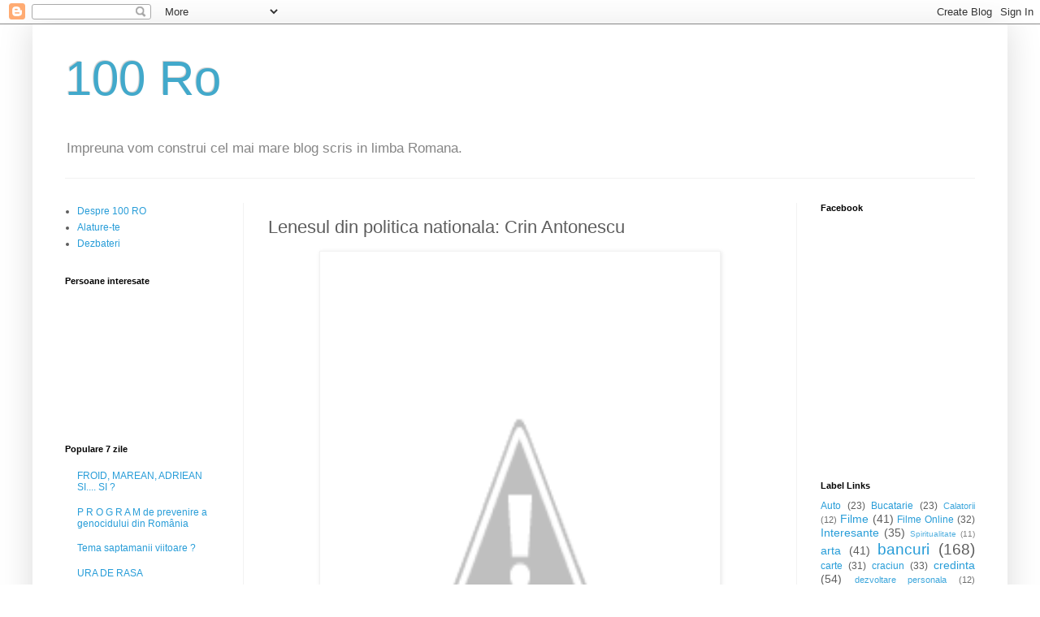

--- FILE ---
content_type: text/html; charset=UTF-8
request_url: https://100ro.blogspot.com/b/stats?style=BLACK_TRANSPARENT&timeRange=ALL_TIME&token=APq4FmAj9rDneAgKnjH0OxyTAUjVrkOm1DUc4NIkNfUmC7CQqqeiUGZS5dCFTVD0k2YRr_JmUqT9Nx0yNOJfvtvotjRctHyEjw
body_size: -25
content:
{"total":4206765,"sparklineOptions":{"backgroundColor":{"fillOpacity":0.1,"fill":"#000000"},"series":[{"areaOpacity":0.3,"color":"#202020"}]},"sparklineData":[[0,1],[1,3],[2,3],[3,2],[4,1],[5,2],[6,4],[7,1],[8,2],[9,2],[10,1],[11,3],[12,2],[13,5],[14,5],[15,4],[16,4],[17,34],[18,79],[19,82],[20,75],[21,81],[22,68],[23,96],[24,96],[25,78],[26,60],[27,99],[28,100],[29,72]],"nextTickMs":8695}